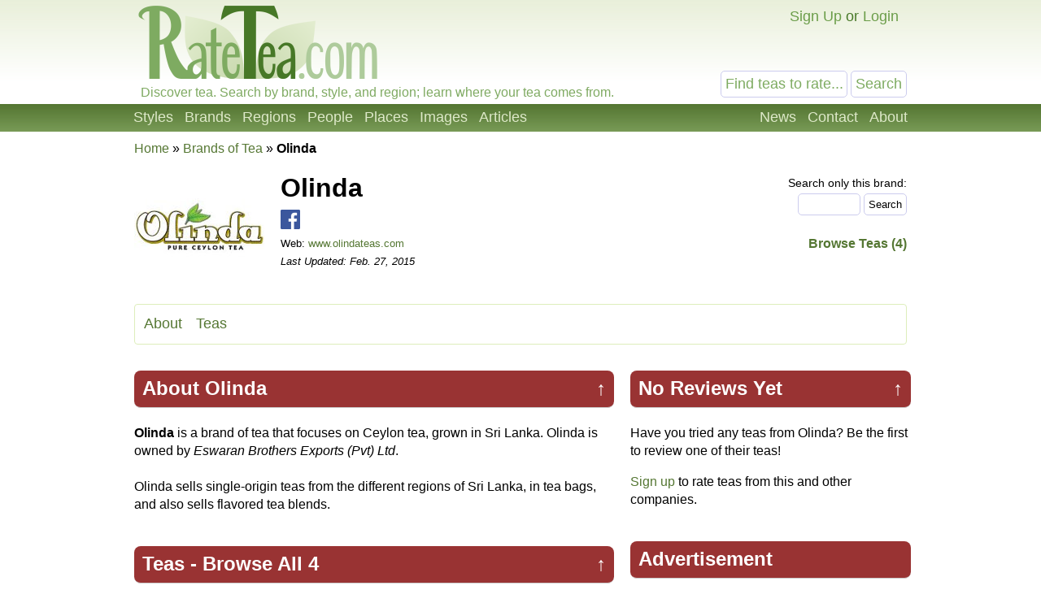

--- FILE ---
content_type: text/html; charset=UTF-8
request_url: https://ratetea.com/brand/olinda/531/
body_size: 4721
content:
<!DOCTYPE html>

<html lang="en" xml:lang="en" xmlns="http://www.w3.org/1999/xhtml">
<head>
<meta name="viewport" content="width=device-width, initial-scale=1.0">
<meta http-equiv="Content-Type" content="text/html;charset=UTF-8" />
<meta name="google-site-verification" content="IHYzxfgFf5DsW6_QndO5G5tTkIG6lpST6T4O4GEFYdc" />
<meta name="msvalidate.01" content="86763C6E407942D843C2763D5E0F923F" /><meta name="description" content="Ratings and reviews of tea from Olinda, classified by style and region.  Rate and review teas from Olinda." /><meta property="og:title" content="Olinda – Tea Ratings &amp; Reviews | RateTea" /><meta property="og:type" content="article" /><meta property="og:url" content="https://ratetea.com/brand/olinda/531/" /><meta property="og:description" content="Ratings and reviews of tea from Olinda, classified by style and region.  Rate and review teas from Olinda." /><meta property="og:image" content="https://ratetea.com/images/brand/olinda.jpg" /><meta property="og:image:width" content="160" /><meta property="og:image:height" content="160" /><meta property="og:site_name" content="RateTea" /><meta property="fb:app_id" content="223379487775697" /><meta name="twitter:card" content="summary"><meta name="twitter:site" content="@ratetea"><meta name="twitter:title" content="Olinda – Tea Ratings & Reviews | RateTea"><meta name="twitter:description" content="Ratings and reviews of tea from Olinda, classified by style and region.  Rate and review teas from Olinda."><meta name="twitter:image" content="https://ratetea.com/images/brand/olinda.jpg"><link rel="image_src" href="/images/brand/olinda.jpg" /><link rel="canonical" href="https://ratetea.com/brand/olinda/531/" /><title>Olinda &ndash; Tea Ratings &amp; Reviews | RateTea</title><link rel="stylesheet" type="text/css" href="/tea.css" title="tea" /><link rel="icon" type="image/png" href="/images/favicon.png" />
</head>

<body itemscope itemtype="http://schema.org/WebPage">
<div id="top"></div>
<script>
function show_login(mobile)
{
	if (document.getElementById)
	{
		document.getElementById('choice').style.display='none';
		document.getElementById('login').style.display='block';
		document.getElementById('mobile_choice').style.display='none';
		document.getElementById('mobile_login').style.display='block';
		if (mobile) document.getElementById('new_mobile_email').focus();
		else document.getElementById('new_email').focus();
	}
	else if(document.layers)
	{
		document.choice.display='none';
		document.login.display='block';
		document.new_email.focus();
	}
	else
	{
		document.all.choice.display='none';
		document.all.login.display='block';
		document.all.new_email.focus();
	}
}

function submitenter(myfield,e)
{
var keycode;
if (window.event) keycode = window.event.keyCode;
else if (e) keycode = e.which;
else return true;

if (keycode == 13)
   {
   document.loginform.submit();
   return false;
   }
else
   return true;
}

function show_mobile_menu()
{
	document.getElementById('header').className='shown_header';
}

function hide_mobile_menu()
{
	document.getElementById('header').className='header';
}

function show_mobile_user_menu()
{
	document.getElementById('header').className='shown_user_header';
}

function hide_mobile_user_menu()
{
	document.getElementById('header').className='header';
}
</script>
<div id="header" class="header"><div class="mobile_header"><div id="mobile_menu_icon" class="mobile_menu_icon"><a href="javascript:show_mobile_menu()"><img src="/images/icons/mobile-menu.png" width="64" height="64" alt="Show Menu" onmouseover="this.src='/images/icons/mobile-menu-hover.png';" onmouseout="this.src='/images/icons/mobile-menu.png';" /></a></div><div id="mobile_menu_icon_close" class="mobile_menu_icon_close"><a href="javascript:hide_mobile_menu()"><img src="/images/icons/mobile-close.png" width="64" height="64" alt="Hide Menu" onmouseover="this.src='/images/icons/mobile-close-hover.png';" onmouseout="this.src='/images/icons/mobile-close.png';" /></a></div><div id="mobile_user_menu_icon" class="mobile_user_menu_icon"><a href="javascript:show_mobile_user_menu()"><img src="/images/icons/mobile-user.png" width="64" height="64" alt="Show User Menu" onmouseover="this.src='/images/icons/mobile-user-hover.png';" onmouseout="this.src='/images/icons/mobile-user.png';" /></a></div><div id="mobile_user_menu_icon_close" class="mobile_user_menu_icon_close"><a href="javascript:hide_mobile_user_menu()"><img src="/images/icons/mobile-close.png" width="64" height="64" alt="Hide User Menu" onmouseover="this.src='/images/icons/mobile-close-hover.png';" onmouseout="this.src='/images/icons/mobile-close.png';" /></a></div><a href="/"><img src="/images/ratetea-logo-60.png" width="184" height="60" alt="RateTea" style="display: inline-block; margin-bottom: 4px; vertical-align: bottom;" /></a><div class="mobile_search"><form method="get" action="/search/"><button>Search</button><span><input type="text" name="search" value="Find teas to rate..." onfocus="if(this.value='Find teas to rate...'){this.value='';}" /></span></form></div><div class="mobile_userbar"><div class="mobile_login" id="mobile_login"><form name="loginform" method="post" action="/check_login.php"><table><tr><td>email:</td><td><input type="text" name="new_email" id="new_mobile_email" size="12" /></td></tr><tr><td>password:</td><td><input type="password" name="new_password" size="8" onkeypress="return submitenter(this,event)" /> <input type="hidden" name="url" value="/brand/olinda/531/" /></td></tr><tr><td></td><td><input type="submit" name="submit_hack" value="Log In" /></td></tr></table></form><a href="/forgot_password.php">Forgot your password?</a></div><div id="mobile_choice"><a href="/signup/c74fb/" rel="nofollow">Sign Up</a> or <a href="javascript:show_login(1)">Login</a></div></div></div><div class="full_header"><div class="logo"><a href="/"><img src="/images/rate-tea-com-100.png" width="306" height="100" alt="RateTea Logo" /></a></div><div class="userbar"><div id="login" style="float:right; display: none; text-align: right;"><form name="loginform" method="post" action="/check_login.php">email: <input type="text" name="new_email" id="new_email" size="12" /> password: <input type="password" name="new_password" size="8" onkeypress="return submitenter(this,event)" /> <input type="hidden" name="url" value="/brand/olinda/531/" /> <input type="submit" name="submit_hack" value="Log In" /></form><span style="font-size: 11px;"><a href="/forgot_password.php">Forgot your password?</a></span></div><div id="choice" style="float:right;"><a href="/signup/c74fb/" rel="nofollow">Sign Up</a> or <a href="javascript:show_login(0)">Login</a></div></div><div class="searchbox"><form method="get" action="/search/"><input type="text" name="search" size="12" value="Find teas to rate..." onfocus="if(this.value='Find teas to rate...'){this.value='';}" /> <input type="submit" name="submit" value="Search" /> </form></div><div class="caption">Discover tea. Search by brand, style, and region; learn where your tea comes from.</div></div><div class="toolbarcontainer"><div class="toolbar"><div class="fr"><ul class="navlist"><li><a href="/news.php">News</a></li><li><a rel="nofollow" href="/contact/dce09/" rel="nofollow">Contact</a></li><li><a href="/about.php">About</a></li></ul></div><ul class="navlist"><li><a href="/styles.php">Styles</a></li><li><a href="/brand.php">Brands</a></li><li><a href="/region.php">Regions</a></li><li><a href="/people.php">People</a></li><li><a href="/map.php">Places</a></li><li><a href="/images.php">Images</a></li><li><a href="/list_topics.php">Articles</a></li></ul></div></div></div><div class="main"><div class="breadcrumb" vocab="http://schema.org/" typeof="Breadcrumblist"><a href="/">Home</a> &raquo; <span property="itemListElement" typeof="ListItem"><meta property="position" content="1" /><a href="/brand.php" property="item" typeof="WebPage"><span property="name">Brands of Tea</span></a></span> &raquo; <strong>Olinda</strong></div><img style="float: left; margin-bottom: 10px;" src="/images/brand/olinda.jpg" width="160" alt="Olinda Logo"/><div style="float: right;"><div style="margin-left: 10px; margin-top: 10px; text-align: right;"><span style="font-size:14px;">Search only this brand:</span><form action="/search/" method="get"><input type="text" name="search" size="7" /><input type="hidden" name="brand_id" value="531" /><input type="hidden" name="only" value="tea" /> <input type="submit" name="submit" value="Search" /></form><strong><br /><a href="/search/?only=tea&brand_id=531">Browse Teas (4)</a></strong></div></div><div class="right_to_below_160"><h1 style="margin-top: 15px; margin-bottom: 5px;">Olinda</h1><a href="https://www.facebook.com/olindatea/"><img src="/images/icons/24-facebook.png" width="24" height="24" alt="" /></a> <br /><span style="font-size: 13px;">Web: <a href="http://www.olindateas.com/">www.olindateas.com</a><br /><em>Last Updated: Feb. 27, 2015</em></span></div><div class="navbar" style="clear: both; margin-top: 10px;"><ul class="navlist2"><li><a href="#about">About</a></li><li><a href="#teas">Teas</a></li></ul></div><div class="main_table"><div class="left_of_wide_cell left_of_wide_cell_extra"><style>
h2.subheading
{
	border-bottom: 1px solid #ccc;
	margin-top: 40px;
	-webkit-border-radius: 8px; /* Safari prototype */
	-moz-border-radius: 8px; /* Gecko browsers */
	border-radius: 8px;

}


h2.subheading
{
background: #933; color: #fff; padding: 5px 10px 7px 10px;
}
h2.subheading a {color: #fff;}
h2.subheading a:hover {color: #ccc;}

</style><h2 id="about" class="subheading"><span style="float: right; margin-left: 10px;"><a href="#top">&uarr;</a></span>About Olinda</h2><p><strong>Olinda</strong> is a brand of tea that focuses on Ceylon tea, grown in Sri Lanka.  Olinda is owned by <em>Eswaran Brothers Exports (Pvt) Ltd</em>.<br />
<br />
Olinda sells single-origin teas from the different regions of Sri Lanka, in tea bags, and also sells flavored tea blends.</p><h2 id="teas" class="subheading"><span style="float: right; margin-left: 10px;"><a href="#top">&uarr;</a></span>Teas - <a href="/search/?only=tea&brand_id=531">Browse All 4</a></h2><span id="region_partial"><strong>Browse by region of production:</strong>  <a style="white-space:nowrap;" href="/search/?only=tea&brand_id=531&region_id=3">Sri Lanka / Ceylon (4)</a></span><span id="region_full" style="display: none;"><strong>Browse by region of production:</strong>  <a style="white-space:nowrap;" href="/search/?only=tea&brand_id=531&region_id=3">Sri Lanka / Ceylon (4)</a></span><br /><br /><span id="style_partial"><strong>Browse by style (type or variety);</strong> <a style="white-space:nowrap;" href="/search/?only=tea&brand_id=531&style_id=2">Black Tea (4)</a> &bull; <a style="white-space:nowrap;" href="/search/?only=tea&brand_id=531&style_id=1">Pure Tea (Camellia sinensis) (4)</a></span><span id="style_full" style="display: none;"><strong>Browse by style (type or variety);</strong> <a style="white-space:nowrap;" href="/search/?only=tea&brand_id=531&style_id=2">Black Tea (4)</a> &bull; <a style="white-space:nowrap;" href="/search/?only=tea&brand_id=531&style_id=1">Pure Tea (Camellia sinensis) (4)</a></span><p><em>The following is a complete listing of the 4 teas from Olinda in our database.</em></p><div style="margin-top: 10px;"><div style="position: relative;"><a href="/tea/olinda/ceylon-classic-dimbulla/7956/"><img style="float: left; margin-right: 20px;" src="/images/tea/7956.jpg" width="128" height="128" alt="Picture of Ceylon Classic Dimbulla" /></a><h3 style="margin-bottom: 4px;"><a href="/tea/olinda/ceylon-classic-dimbulla/7956/">Ceylon Classic Dimbulla</a></h3><table><tr><td>Style:</td><td><a href="/style/ceylon-black-tea/69/">Ceylon Black Tea</a></td></tr><tr><td>Region:</td><td><a href="/region/matale/59/">Matale,  Sri Lanka (Dimbula)</a></td></tr><tr><td>Caffeine:</td><td>Caffeinated</td></tr><tr><td>Leaf:</td><td>Teabag</td></tr></table></div></div><div style="margin-top: 10px;"><div style="position: relative; margin-left: 5px;"><a href="/tea/olinda/organic-luxury-english-breakfast/7959/"><img style="float: left; margin-right: 20px;" src="/images/tea/7959.jpg" width="128" height="128" alt="Picture of Organic Luxury English Breakfast" /></a><h3 style="margin-bottom: 4px;"><a href="/tea/olinda/organic-luxury-english-breakfast/7959/">Organic Luxury English Breakfast</a></h3><table><tr><td>Style:</td><td><a href="/style/english-breakfast/43/">English Breakfast</a></td></tr><tr><td>Region:</td><td><a href="/region/sri-lanka/3/">Sri Lanka / Ceylon</a></td></tr><tr><td>Caffeine:</td><td>Caffeinated</td></tr><tr><td>Leaf:</td><td>Teabag</td></tr></table></div></div><div style="margin-top: 10px;"><div style="position: relative;"><a href="/tea/olinda/ceylon-classic-nuwara-eliya/7957/"><img style="float: left; margin-right: 20px;" src="/images/tea/7957.jpg" width="128" height="128" alt="Picture of Ceylon Classic Nuwara Eliya" /></a><h3 style="margin-bottom: 4px;"><a href="/tea/olinda/ceylon-classic-nuwara-eliya/7957/">Ceylon Classic Nuwara Eliya</a></h3><table><tr><td>Style:</td><td><a href="/style/ceylon-black-tea/69/">Ceylon Black Tea</a></td></tr><tr><td>Region:</td><td><a href="/region/nuwara-eliya/61/">Nuwara Eliya, Sri Lanka</a></td></tr><tr><td>Caffeine:</td><td>Caffeinated</td></tr><tr><td>Leaf:</td><td>Teabag</td></tr></table></div></div><div style="margin-top: 10px;"><div style="position: relative; margin-left: 5px;"><a href="/tea/olinda/ceylon-classic-uva/7958/"><img style="float: left; margin-right: 20px;" src="/images/tea/7958.jpg" width="128" height="128" alt="Picture of Ceylon Classic Uva" /></a><h3 style="margin-bottom: 4px;"><a href="/tea/olinda/ceylon-classic-uva/7958/">Ceylon Classic Uva</a></h3><table><tr><td>Style:</td><td><a href="/style/ceylon-black-tea/69/">Ceylon Black Tea</a></td></tr><tr><td>Region:</td><td><a href="/region/uva/29/">Uva, Sri Lanka</a></td></tr><tr><td>Caffeine:</td><td>Caffeinated</td></tr><tr><td>Leaf:</td><td>Teabag</td></tr></table></div></div><h3><a href="/search/?only=tea&amp;brand_id=531">Browse All Olinda (4) Teas</a></h3><p>If you want to review a tea not listed, you can <a href="/suggest_tea.php?brand_id=531">add a new tea</a>.</p></div><div class="wide_right_cell"><h2 class="subheading"><span style="float: right; margin-left: 10px;"><a href="#top">&uarr;</a></span>No Reviews Yet</h2><p>Have you tried any teas from Olinda? Be the first to review one of their teas!</p><p><a href="/signup.php?redirect_url=%2Fbrand%2Folinda%2F531%2F">Sign up</a> to rate teas from this and other companies.</p><h2 class="subheading">Advertisement</h2><div class="container_336_mid iframecontainer"><script async src="//pagead2.googlesyndication.com/pagead/js/adsbygoogle.js">
</script>
<!-- RT Responsive 336x280 Mid -->
<ins class="adsbygoogle ad_336_mid"
	data-ad-client="ca-pub-6884708885265942"
	data-ad-slot="9275906929"
	data-ad-format="auto">
</ins>
<script>(adsbygoogle = window.adsbygoogle || []).push({});</script></div><div class="negmarginwrapper"><div class="container_300 iframecontainer"><script async src="//pagead2.googlesyndication.com/pagead/js/adsbygoogle.js"></script>
<!-- RT Responsive 300x250 Mid -->
<ins class="adsbygoogle ad_300"
     data-ad-client="ca-pub-6884708885265942"
     data-ad-slot="3608011725"
     data-ad-format="auto"></ins>
<script>
(adsbygoogle = window.adsbygoogle || []).push({});
</script></div></div></div></div><div style="clear: both; height: 20px;"></div>
</div><div class="footercontainer"><div class="newfooter"><table class="footer"><tr><td><ul><li class="head"><strong>RateTea</strong></li><li><a href="/">Home</a></li><li><a href="/about.php">About</a></li><li><a href="/news.php">News</a></li><li><a href="/contact.php">Contact Us</a></li><li><a href="/signup/c74fb/" rel="nofollow">Sign Up</a></li></ul></td><td><ul><li class="head"><strong>Top Rated</strong></li><li><a href="/highest_rated_teas.php">Best Teas</a></li><li><a href="/most_rated_teas.php">Most-Rated</a></li><li><a href="/people.php">Reviewers</a></li></ul></td><td><ul><li class="head"><strong>Explore Tea</strong></li><li><a href="/brand.php">Brands / Companies</a></li><li><a href="/style.php">Styles (Varieties/Types)</a></li><li><a href="/region.php">Tea Producing Regions</a></li><li><a href="/list_topics.php">Tea Articles</a></li><li><a href="/images.php">Pictures of Tea</a></li></ul></td><td><ul><li class="head"><strong>Sustainability</strong></li><li><a href="/topic/organic-tea/3/">Organic Tea</a></li><li><a href="/topic/fair-trade-tea/12/">Fair Trade Tea</a></li><li><a href="/tag/sustainability">More on Sustainability</a></li></ul></td><td><ul><li class="head"><strong>Legal</strong></li><li>&copy; <a href="/copyright.php">Copyright</a></li><li><a href="/privacy.php">Privacy Policy</a></li><li><a href="/terms.php">Terms of Use</a></li></ul></td></tr></table><div class="footericons"><a href="https://www.facebook.com/ratetea"><img src="/images/icons/24-facebook.png" width="24" height="24" alt="Facebook" onmouseover="this.src='/images/icons/24-facebook-hover.png';" onmouseout="this.src='/images/icons/24-facebook.png';" /></a><a href="https://twitter.com/ratetea"><img src="/images/icons/24-twitter.png" width="24" height="24" alt="Twitter" onmouseover="this.src='/images/icons/24-twitter-hover.png';" onmouseout="this.src='/images/icons/24-twitter.png';" /></a><a href="https://instagram.com/ratetea/"><img src="/images/icons/24-instagram.png" width="24" height="24" alt="Instagram" onmouseover="this.src='/images/icons/24-instagram-hover.png';" onmouseout="this.src='/images/icons/24-instagram.png';" /></a><a href="http://ratetea.tumblr.com/"><img src="/images/icons/24-tumblr.png" width="24" height="24" alt="Tumblr"  onmouseover="this.src='/images/icons/24-tumblr-hover.png';" onmouseout="this.src='/images/icons/24-tumblr.png';" /></a><a href="https://www.patreon.com/ratetea"><img src="/images/icons/24-patreon.png" width="24" height="24" alt="Patreon" onmouseover="this.src='/images/icons/24-patreon-hover.png';" onmouseout="this.src='/images/icons/24-patreon.png';" /></a></div></div></div><script>
  (function(i,s,o,g,r,a,m){i['GoogleAnalyticsObject']=r;i[r]=i[r]||function(){
  (i[r].q=i[r].q||[]).push(arguments)},i[r].l=1*new Date();a=s.createElement(o),
  m=s.getElementsByTagName(o)[0];a.async=1;a.src=g;m.parentNode.insertBefore(a,m)
  })(window,document,'script','https://www.google-analytics.com/analytics.js','ga');

  ga('create', 'UA-11645464-1', 'auto');
  ga('send', 'pageview');

</script></body></html>

--- FILE ---
content_type: text/html; charset=utf-8
request_url: https://www.google.com/recaptcha/api2/aframe
body_size: 266
content:
<!DOCTYPE HTML><html><head><meta http-equiv="content-type" content="text/html; charset=UTF-8"></head><body><script nonce="Fg3gnIZbb4S6BbkHpezhcw">/** Anti-fraud and anti-abuse applications only. See google.com/recaptcha */ try{var clients={'sodar':'https://pagead2.googlesyndication.com/pagead/sodar?'};window.addEventListener("message",function(a){try{if(a.source===window.parent){var b=JSON.parse(a.data);var c=clients[b['id']];if(c){var d=document.createElement('img');d.src=c+b['params']+'&rc='+(localStorage.getItem("rc::a")?sessionStorage.getItem("rc::b"):"");window.document.body.appendChild(d);sessionStorage.setItem("rc::e",parseInt(sessionStorage.getItem("rc::e")||0)+1);localStorage.setItem("rc::h",'1768702948386');}}}catch(b){}});window.parent.postMessage("_grecaptcha_ready", "*");}catch(b){}</script></body></html>